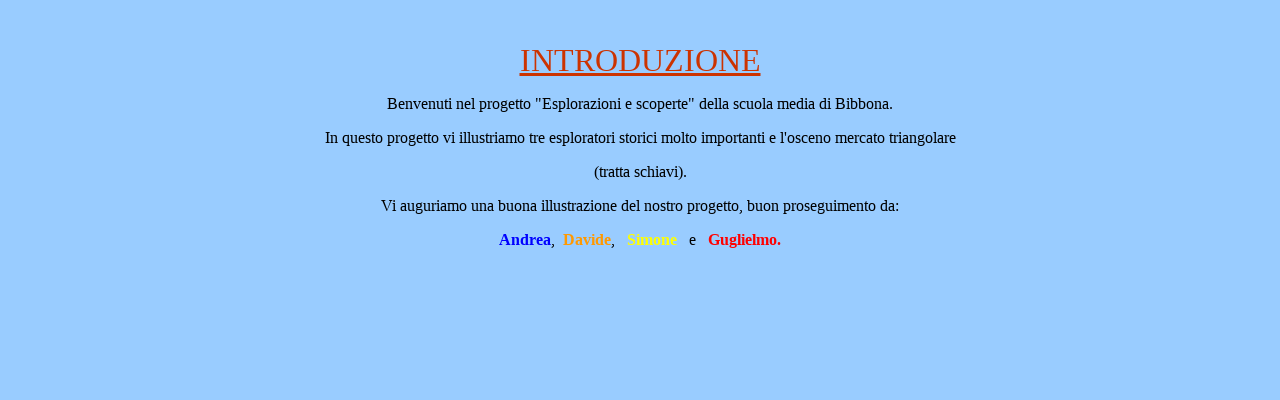

--- FILE ---
content_type: text/html
request_url: http://www.alphabeto.it/esplorazioni/testo.htm
body_size: 1156
content:
<html>

<head>
<meta name="GENERATOR" content="Microsoft FrontPage 5.0">
<meta name="ProgId" content="FrontPage.Editor.Document">
<meta http-equiv="Content-Type" content="text/html; charset=windows-1252">
<title>Nuova pagina 4</title>
<base target="_self">
</head>

<body bgcolor="#99CCFF">

<p>&nbsp;</p>
<p align="center"><u><font size="6" color="#CC3300">INTRODUZIONE</font></u></p>
<p align="center">Benvenuti nel progetto &quot;Esplorazioni e scoperte&quot; della scuola 
media di Bibbona.</p>
<p align="center">In questo progetto vi illustriamo tre esploratori storici 
molto importanti e l'osceno mercato triangolare </p>
<p align="center">(tratta schiavi).</p>
<p align="center">Vi auguriamo una buona illustrazione del nostro progetto, buon 
proseguimento da: </p>
<p align="center"><font face="Monotype Corsiva"><font color="#0000FF"><b>Andrea</b></font>,<font color="#FF9900"><b>&nbsp; Davide</b></font>,
<font color="#FFFF00"><b>&nbsp; Simone</b></font></font><font color="#FFFF00"><b>&nbsp;&nbsp;
</b></font>e<b> </b><font color="#FF0000" face="Monotype Corsiva"><b>&nbsp; Guglielmo.</b></font></p>

</body>

</html>